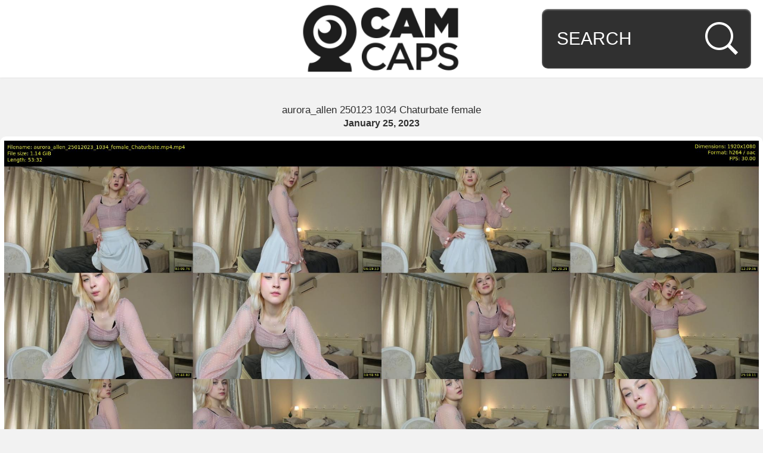

--- FILE ---
content_type: text/html; charset=utf-8
request_url: http://camcaps.me/all-models-videos/r/aurora-allen-250123-1034-chaturbate-female
body_size: 1426
content:
<!DOCTYPE html>
<html>
<head>
    <meta charset="utf-8">

    <title> aurora_allen 250123 1034 Chaturbate female  - Camcaps.me</title>

    <link rel="stylesheet" href="/css/camcaps.css">
    <link rel="shortcut icon" href="/img/camcaps/favicon.png" type="image/x-icon" />
    <link rel="stylesheet" href="//fonts.googleapis.com/css?family=Roboto:400,100,300,500,700,900" type="text/theme">

    <meta name="keywords" content="aurora_allen, Chaturbate, aurora allen, camgirl, webcam, videos, upstore, download, myfreecams, cam4, filehost"/>    <meta name="description" content="A webcam recording of aurora_allen from 25/01/23 10:34"/></head>
<body>

<a class="backtotop">Back to top</a>

<header class="header">
    <a href="/" class="logo"></a>

    <form action="/search" method="post">
        <input size="12" name="query" class="search" type="text" placeholder="SEARCH" value="">
    </form>
</header>

<div class="content">
        <div class="post-container grid-12 large-view">
        <a href="http://pip.bz/hrm-86Vim" class="post-name">
            <h2>aurora_allen 250123 1034 Chaturbate female</h2>
        </a>
        <span class="post-date">January 25, 2023</span>
        <a href="http://pip.bz/hrm-86Vim" target="_blank" class="post-content">

            <img src="http://fastimages.org/images/2023/01/25/aurora_allen_25012023_1034_female_Chaturbate.jpg">

            <div class="attribute-category pt20">Size:</div>
            <div class="attribute pt20">1166.2 MB</div>
            <div class="attribute-category">Duration:</div>
            <div class="attribute">00:53:32</div>
            <div class="attribute-category">avg.Bitrate:</div>
            <div class="attribute">2974.33 kb/s</div>
            <div class="attribute-category">Audio:</div>
            <div class="attribute">aac, 48000 Hz, stereo</div>
            <div class="attribute-category">Video:</div>
            <div class="attribute">h264, yuv420p, 1920x1088, 30 fps</div>
            <div class="clear"></div>
        </a>

        <a href="/all-models-videos/p/chaturbate-aurora-allen"
           class="button search-similar">
            More aurora_allen

            <span>110 videos</span>
        </a>
        <a href="http://pip.bz/hrm-86Vim" class="button" target="_blank">
            Download
        </a>
        <a href="http://fastimages.org/image/cWbw7" target="_blank" class="button dmca">
            HD Preview Image
        </a>
    </div>
</div>

<script src="//ajax.googleapis.com/ajax/libs/jquery/2.1.4/jquery.min.js"></script>
<script>
    $(function() {
        'use strict';

        // Go to a specific page
        $('#page_input').keydown(function(evt) {
            if (evt.keyCode === 13) {
                window.location.search = 'page=' + $(evt.target).val();
            }
        });

        // Listen to the button
        $('#goto_page_button').click(function() {
            window.location.search = 'page=' + $('#page_input').val();
        });

        // Display back to top when scrolling down
        $(window).scroll(function() {
            if ($(this).scrollTop() > 48) {
                $('.backtotop').addClass('active');
            } else {
                $('.backtotop').removeClass('active');
            }
        });

        // Back to top we go
        $('.backtotop').click(function() {
            $('html, body').animate({
                scrollTop: 0
            })
        });
    });
</script>
</body>
</html>
